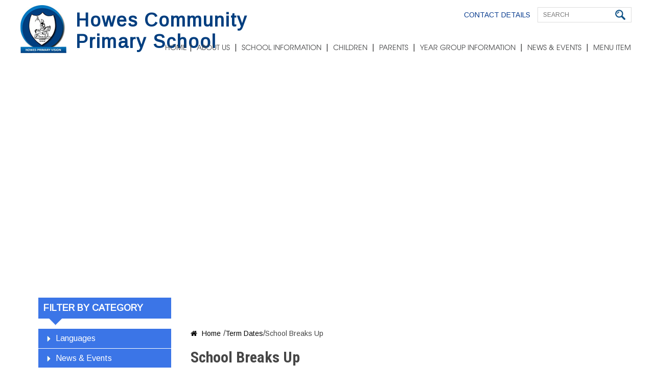

--- FILE ---
content_type: text/html; charset=UTF-8
request_url: https://howescommunityprimaryschool.co.uk/custom_events/school-breaks-up-8/
body_size: 8302
content:

<!DOCTYPE html>

<html lang="en-GB">

    <head>  

        <link rel="shortcut icon" type="image/x-icon" href="https://howescommunityprimaryschool.co.uk/wp-content/themes/howes/inc_files/images/favicon.jpg"/>	

        <link rel="apple-touch-icon" href="https://howescommunityprimaryschool.co.uk/wp-content/themes/howes/inc_files/images/apple-touch-icon.png"/>         
				<link href='https://fonts.googleapis.com/css?family=Roboto+Condensed:300italic,400italic,400,300,700' rel='stylesheet' type='text/css'/>
      <link href='https://fonts.googleapis.com/css?family=Arimo' rel='stylesheet' type='text/css'/>
        <meta charset="UTF-8">

        <meta name="viewport" content="width=device-width, initial-scale=1.0"/>       

        <meta name="application-name" content="Howes Primary School"/>   

                

        <!--styles-->		


        <link rel="stylesheet" type="text/css" href="https://howescommunityprimaryschool.co.uk/wp-content/themes/howes/style.css"/>	

        <meta name='robots' content='index, follow, max-image-preview:large, max-snippet:-1, max-video-preview:-1' />
	<style>img:is([sizes="auto" i], [sizes^="auto," i]) { contain-intrinsic-size: 3000px 1500px }</style>
	
	<!-- This site is optimized with the Yoast SEO plugin v26.5 - https://yoast.com/wordpress/plugins/seo/ -->
	<title>School Breaks Up - Howes Primary School</title>
	<link rel="canonical" href="https://howescommunityprimaryschool.co.uk/custom_events/school-breaks-up-8/" />
	<meta property="og:locale" content="en_GB" />
	<meta property="og:type" content="article" />
	<meta property="og:title" content="School Breaks Up - Howes Primary School" />
	<meta property="og:description" content="End of Spring Term Easter Holiday (Friday 30th March to Friday 13th April)" />
	<meta property="og:url" content="https://howescommunityprimaryschool.co.uk/custom_events/school-breaks-up-8/" />
	<meta property="og:site_name" content="Howes Primary School" />
	<meta name="twitter:card" content="summary_large_image" />
	<script type="application/ld+json" class="yoast-schema-graph">{"@context":"https://schema.org","@graph":[{"@type":"WebPage","@id":"https://howescommunityprimaryschool.co.uk/custom_events/school-breaks-up-8/","url":"https://howescommunityprimaryschool.co.uk/custom_events/school-breaks-up-8/","name":"School Breaks Up - Howes Primary School","isPartOf":{"@id":"https://howescommunityprimaryschool.co.uk/#website"},"datePublished":"2017-09-27T11:33:59+00:00","breadcrumb":{"@id":"https://howescommunityprimaryschool.co.uk/custom_events/school-breaks-up-8/#breadcrumb"},"inLanguage":"en-GB","potentialAction":[{"@type":"ReadAction","target":["https://howescommunityprimaryschool.co.uk/custom_events/school-breaks-up-8/"]}]},{"@type":"BreadcrumbList","@id":"https://howescommunityprimaryschool.co.uk/custom_events/school-breaks-up-8/#breadcrumb","itemListElement":[{"@type":"ListItem","position":1,"name":"Home","item":"https://howescommunityprimaryschool.co.uk/"},{"@type":"ListItem","position":2,"name":"School Breaks Up"}]},{"@type":"WebSite","@id":"https://howescommunityprimaryschool.co.uk/#website","url":"https://howescommunityprimaryschool.co.uk/","name":"Howes Primary School","description":"Welcome To Howes Primary School","potentialAction":[{"@type":"SearchAction","target":{"@type":"EntryPoint","urlTemplate":"https://howescommunityprimaryschool.co.uk/?s={search_term_string}"},"query-input":{"@type":"PropertyValueSpecification","valueRequired":true,"valueName":"search_term_string"}}],"inLanguage":"en-GB"}]}</script>
	<!-- / Yoast SEO plugin. -->


<link rel='stylesheet' id='wp-block-library-css' href='https://howescommunityprimaryschool.co.uk/wp-includes/css/dist/block-library/style.min.css?ver=6.8.3' type='text/css' media='all' />
<style id='classic-theme-styles-inline-css' type='text/css'>
/*! This file is auto-generated */
.wp-block-button__link{color:#fff;background-color:#32373c;border-radius:9999px;box-shadow:none;text-decoration:none;padding:calc(.667em + 2px) calc(1.333em + 2px);font-size:1.125em}.wp-block-file__button{background:#32373c;color:#fff;text-decoration:none}
</style>
<style id='global-styles-inline-css' type='text/css'>
:root{--wp--preset--aspect-ratio--square: 1;--wp--preset--aspect-ratio--4-3: 4/3;--wp--preset--aspect-ratio--3-4: 3/4;--wp--preset--aspect-ratio--3-2: 3/2;--wp--preset--aspect-ratio--2-3: 2/3;--wp--preset--aspect-ratio--16-9: 16/9;--wp--preset--aspect-ratio--9-16: 9/16;--wp--preset--color--black: #000000;--wp--preset--color--cyan-bluish-gray: #abb8c3;--wp--preset--color--white: #ffffff;--wp--preset--color--pale-pink: #f78da7;--wp--preset--color--vivid-red: #cf2e2e;--wp--preset--color--luminous-vivid-orange: #ff6900;--wp--preset--color--luminous-vivid-amber: #fcb900;--wp--preset--color--light-green-cyan: #7bdcb5;--wp--preset--color--vivid-green-cyan: #00d084;--wp--preset--color--pale-cyan-blue: #8ed1fc;--wp--preset--color--vivid-cyan-blue: #0693e3;--wp--preset--color--vivid-purple: #9b51e0;--wp--preset--gradient--vivid-cyan-blue-to-vivid-purple: linear-gradient(135deg,rgba(6,147,227,1) 0%,rgb(155,81,224) 100%);--wp--preset--gradient--light-green-cyan-to-vivid-green-cyan: linear-gradient(135deg,rgb(122,220,180) 0%,rgb(0,208,130) 100%);--wp--preset--gradient--luminous-vivid-amber-to-luminous-vivid-orange: linear-gradient(135deg,rgba(252,185,0,1) 0%,rgba(255,105,0,1) 100%);--wp--preset--gradient--luminous-vivid-orange-to-vivid-red: linear-gradient(135deg,rgba(255,105,0,1) 0%,rgb(207,46,46) 100%);--wp--preset--gradient--very-light-gray-to-cyan-bluish-gray: linear-gradient(135deg,rgb(238,238,238) 0%,rgb(169,184,195) 100%);--wp--preset--gradient--cool-to-warm-spectrum: linear-gradient(135deg,rgb(74,234,220) 0%,rgb(151,120,209) 20%,rgb(207,42,186) 40%,rgb(238,44,130) 60%,rgb(251,105,98) 80%,rgb(254,248,76) 100%);--wp--preset--gradient--blush-light-purple: linear-gradient(135deg,rgb(255,206,236) 0%,rgb(152,150,240) 100%);--wp--preset--gradient--blush-bordeaux: linear-gradient(135deg,rgb(254,205,165) 0%,rgb(254,45,45) 50%,rgb(107,0,62) 100%);--wp--preset--gradient--luminous-dusk: linear-gradient(135deg,rgb(255,203,112) 0%,rgb(199,81,192) 50%,rgb(65,88,208) 100%);--wp--preset--gradient--pale-ocean: linear-gradient(135deg,rgb(255,245,203) 0%,rgb(182,227,212) 50%,rgb(51,167,181) 100%);--wp--preset--gradient--electric-grass: linear-gradient(135deg,rgb(202,248,128) 0%,rgb(113,206,126) 100%);--wp--preset--gradient--midnight: linear-gradient(135deg,rgb(2,3,129) 0%,rgb(40,116,252) 100%);--wp--preset--font-size--small: 13px;--wp--preset--font-size--medium: 20px;--wp--preset--font-size--large: 36px;--wp--preset--font-size--x-large: 42px;--wp--preset--spacing--20: 0.44rem;--wp--preset--spacing--30: 0.67rem;--wp--preset--spacing--40: 1rem;--wp--preset--spacing--50: 1.5rem;--wp--preset--spacing--60: 2.25rem;--wp--preset--spacing--70: 3.38rem;--wp--preset--spacing--80: 5.06rem;--wp--preset--shadow--natural: 6px 6px 9px rgba(0, 0, 0, 0.2);--wp--preset--shadow--deep: 12px 12px 50px rgba(0, 0, 0, 0.4);--wp--preset--shadow--sharp: 6px 6px 0px rgba(0, 0, 0, 0.2);--wp--preset--shadow--outlined: 6px 6px 0px -3px rgba(255, 255, 255, 1), 6px 6px rgba(0, 0, 0, 1);--wp--preset--shadow--crisp: 6px 6px 0px rgba(0, 0, 0, 1);}:where(.is-layout-flex){gap: 0.5em;}:where(.is-layout-grid){gap: 0.5em;}body .is-layout-flex{display: flex;}.is-layout-flex{flex-wrap: wrap;align-items: center;}.is-layout-flex > :is(*, div){margin: 0;}body .is-layout-grid{display: grid;}.is-layout-grid > :is(*, div){margin: 0;}:where(.wp-block-columns.is-layout-flex){gap: 2em;}:where(.wp-block-columns.is-layout-grid){gap: 2em;}:where(.wp-block-post-template.is-layout-flex){gap: 1.25em;}:where(.wp-block-post-template.is-layout-grid){gap: 1.25em;}.has-black-color{color: var(--wp--preset--color--black) !important;}.has-cyan-bluish-gray-color{color: var(--wp--preset--color--cyan-bluish-gray) !important;}.has-white-color{color: var(--wp--preset--color--white) !important;}.has-pale-pink-color{color: var(--wp--preset--color--pale-pink) !important;}.has-vivid-red-color{color: var(--wp--preset--color--vivid-red) !important;}.has-luminous-vivid-orange-color{color: var(--wp--preset--color--luminous-vivid-orange) !important;}.has-luminous-vivid-amber-color{color: var(--wp--preset--color--luminous-vivid-amber) !important;}.has-light-green-cyan-color{color: var(--wp--preset--color--light-green-cyan) !important;}.has-vivid-green-cyan-color{color: var(--wp--preset--color--vivid-green-cyan) !important;}.has-pale-cyan-blue-color{color: var(--wp--preset--color--pale-cyan-blue) !important;}.has-vivid-cyan-blue-color{color: var(--wp--preset--color--vivid-cyan-blue) !important;}.has-vivid-purple-color{color: var(--wp--preset--color--vivid-purple) !important;}.has-black-background-color{background-color: var(--wp--preset--color--black) !important;}.has-cyan-bluish-gray-background-color{background-color: var(--wp--preset--color--cyan-bluish-gray) !important;}.has-white-background-color{background-color: var(--wp--preset--color--white) !important;}.has-pale-pink-background-color{background-color: var(--wp--preset--color--pale-pink) !important;}.has-vivid-red-background-color{background-color: var(--wp--preset--color--vivid-red) !important;}.has-luminous-vivid-orange-background-color{background-color: var(--wp--preset--color--luminous-vivid-orange) !important;}.has-luminous-vivid-amber-background-color{background-color: var(--wp--preset--color--luminous-vivid-amber) !important;}.has-light-green-cyan-background-color{background-color: var(--wp--preset--color--light-green-cyan) !important;}.has-vivid-green-cyan-background-color{background-color: var(--wp--preset--color--vivid-green-cyan) !important;}.has-pale-cyan-blue-background-color{background-color: var(--wp--preset--color--pale-cyan-blue) !important;}.has-vivid-cyan-blue-background-color{background-color: var(--wp--preset--color--vivid-cyan-blue) !important;}.has-vivid-purple-background-color{background-color: var(--wp--preset--color--vivid-purple) !important;}.has-black-border-color{border-color: var(--wp--preset--color--black) !important;}.has-cyan-bluish-gray-border-color{border-color: var(--wp--preset--color--cyan-bluish-gray) !important;}.has-white-border-color{border-color: var(--wp--preset--color--white) !important;}.has-pale-pink-border-color{border-color: var(--wp--preset--color--pale-pink) !important;}.has-vivid-red-border-color{border-color: var(--wp--preset--color--vivid-red) !important;}.has-luminous-vivid-orange-border-color{border-color: var(--wp--preset--color--luminous-vivid-orange) !important;}.has-luminous-vivid-amber-border-color{border-color: var(--wp--preset--color--luminous-vivid-amber) !important;}.has-light-green-cyan-border-color{border-color: var(--wp--preset--color--light-green-cyan) !important;}.has-vivid-green-cyan-border-color{border-color: var(--wp--preset--color--vivid-green-cyan) !important;}.has-pale-cyan-blue-border-color{border-color: var(--wp--preset--color--pale-cyan-blue) !important;}.has-vivid-cyan-blue-border-color{border-color: var(--wp--preset--color--vivid-cyan-blue) !important;}.has-vivid-purple-border-color{border-color: var(--wp--preset--color--vivid-purple) !important;}.has-vivid-cyan-blue-to-vivid-purple-gradient-background{background: var(--wp--preset--gradient--vivid-cyan-blue-to-vivid-purple) !important;}.has-light-green-cyan-to-vivid-green-cyan-gradient-background{background: var(--wp--preset--gradient--light-green-cyan-to-vivid-green-cyan) !important;}.has-luminous-vivid-amber-to-luminous-vivid-orange-gradient-background{background: var(--wp--preset--gradient--luminous-vivid-amber-to-luminous-vivid-orange) !important;}.has-luminous-vivid-orange-to-vivid-red-gradient-background{background: var(--wp--preset--gradient--luminous-vivid-orange-to-vivid-red) !important;}.has-very-light-gray-to-cyan-bluish-gray-gradient-background{background: var(--wp--preset--gradient--very-light-gray-to-cyan-bluish-gray) !important;}.has-cool-to-warm-spectrum-gradient-background{background: var(--wp--preset--gradient--cool-to-warm-spectrum) !important;}.has-blush-light-purple-gradient-background{background: var(--wp--preset--gradient--blush-light-purple) !important;}.has-blush-bordeaux-gradient-background{background: var(--wp--preset--gradient--blush-bordeaux) !important;}.has-luminous-dusk-gradient-background{background: var(--wp--preset--gradient--luminous-dusk) !important;}.has-pale-ocean-gradient-background{background: var(--wp--preset--gradient--pale-ocean) !important;}.has-electric-grass-gradient-background{background: var(--wp--preset--gradient--electric-grass) !important;}.has-midnight-gradient-background{background: var(--wp--preset--gradient--midnight) !important;}.has-small-font-size{font-size: var(--wp--preset--font-size--small) !important;}.has-medium-font-size{font-size: var(--wp--preset--font-size--medium) !important;}.has-large-font-size{font-size: var(--wp--preset--font-size--large) !important;}.has-x-large-font-size{font-size: var(--wp--preset--font-size--x-large) !important;}
:where(.wp-block-post-template.is-layout-flex){gap: 1.25em;}:where(.wp-block-post-template.is-layout-grid){gap: 1.25em;}
:where(.wp-block-columns.is-layout-flex){gap: 2em;}:where(.wp-block-columns.is-layout-grid){gap: 2em;}
:root :where(.wp-block-pullquote){font-size: 1.5em;line-height: 1.6;}
</style>
<link rel="https://api.w.org/" href="https://howescommunityprimaryschool.co.uk/wp-json/" /><link rel="EditURI" type="application/rsd+xml" title="RSD" href="https://howescommunityprimaryschool.co.uk/xmlrpc.php?rsd" />
<meta name="generator" content="WordPress 6.8.3" />
<link rel='shortlink' href='https://howescommunityprimaryschool.co.uk/?p=2333' />
		<style type="text/css" id="wp-custom-css">
			#header-top-wrapper {margin-bottom: 40px;}
#banner-section {width: 100%;}
#home-slider li {height: 84vh; background-position: center center;}
.banner-text {
    position: absolute;
    bottom: 0;
    left: 0;
    width: 90%;
    height: 100%;
    background: rgba(0, 0, 0, 0.4);
    display: flex;
    flex-wrap: wrap;
    padding: 0 5% 5%;
    align-content: flex-end;
}
.banner-text h3 {
    text-align: left;
    font-size: 5vw;
    max-width: 100%;
    margin: 0 auto 40px auto;
    padding: 0;
	line-height: 1.1;
}
.banner-text p {
    text-align: left;
    font-size: 30px;
    max-width: 100%;
	width: 100%;
    margin: 0 auto;
    padding: 0;
}

.home #inner-banner, h2.mobile-banner-text {display: none;}
@media only screen and (max-width: 1366px) {
	#main-menu li a {font-size: 16px; margin: 0 10px;}
}
@media only screen and (max-width: 1280px) {
	.banner-text h3 {font-size: 62px;}
	#main-menu li a {font-size: 14px; margin: 0 5px;}
}
@media only screen and (max-width: 812px) {
	#header-logo {width: 358px;}
	#header-top-wrapper {margin-bottom: 12px;}
	.banner-text h3 {font-size: 40px; margin-bottom: 20px;}
	.banner-text p {font-size: 24px;}
	#menu-wrapper {top: 52px;}
}
@media only screen and (max-width: 768px) {
	#header-top-wrapper {padding-top: 26px; margin: 0;}
	.menu-holder {position: absolute; right: 0; top: 10px;}
	#menu-button {margin-right: 10px;}
}
@media only screen and (max-width: 667px) {
	#header-top-wrapper {width: 100%; text-align: center; margin: 0 0 10px;}
	#header-top-menu {width: auto; display: inline-block; margin: 0;}
	.banner-text h3 {font-size: 30px; margin-bottom: 20px;}
	.banner-text p {font-size: 18px;}
	#menu-wrapper {top: 80px;}
	
}
@media only screen and (max-width: 500px) {
	#header-top-wrapper {margin-bottom: 10px;}
	#header-top-menu {width: 100%; margin: 0 0 10px;}
	#top-search-wrapper {float: none; display: inline-block; margin: 0;}
	#home-slider li {height: 100vh;}
	.banner-text {padding: 0 5% 10%;}
	
	div#inner-banner {
		position: unset;
		overflow: visible;
		width: 100%;
	}
	#inner-banner h2 {
		position: unset;
		margin-top: 320px;
		color: #000;
		margin-bottom: 0;
		float: left;
		width: 100%;
		font-size: 36px;
	}
	.center-block {width: 100%; float: left;}
	#inner-content-wrapper .center-block {
		padding-top: 0;
	}
	div#banner-section {display: none;}
	.home #inner-banner {display: block;}
	h2.mobile-banner-text {
		display: block;
		width: 100%;
		float: left;
		margin: 20px 0;
		font-size: 18px;
		color: #000;
		text-align: center;
	}
	#menu-wrapper {top: 40px;}
}

#header-logo h1 {
    font-size: 36px !important;
}		</style>
		
    </head>

    <body data-rsssl=1 itemscope="itemscope" itemtype="http://schema.org/WebPage" class="wp-singular custom_events-template-default single single-custom_events postid-2333 wp-theme-howes">

      <div id="main-wrapper">
                	


		<div id="header-wrapper">
			
				<a href="https://howescommunityprimaryschool.co.uk" id="header-logo"><img src="https://howescommunityprimaryschool.co.uk/wp-content/themes/howes/inc_files/images/logo.png" width="90" height="94" alt=""/>
          <h1>Howes Community Primary School</h1>
      </a>
				<div id="header-top-wrapper">
									
					<ul id="header-top-menu" class=""><li id="menu-item-269" class="menu-item menu-item-type-post_type menu-item-object-page first-child last-child menu-item-269"><a href="https://howescommunityprimaryschool.co.uk/about-us/contact-details/">Contact Details</a></li>
</ul>					
					
				<div id="top-search-wrapper">
						<a href="#" id="searchbtn"></a>              
						<span id="search-popup">
              
					  <form  role="search" method="get" class="woocommerce-product-search" action="https://howescommunityprimaryschool.co.uk/">
						<input type="search" class="search-field" placeholder="search" onfocus="if (this.value == 'search') {
									   this.value = '';
								   }" 
						   onblur="if (this.value == '') {
									   this.value = 'search';
								   }" value="" name="s" title="search" />
						<input type="submit" value="" />
						 <!--input type="hidden" value="post" name="post_type" id="post_type" /-->
					  </form>
					</span>
				</div>
				<div id="google-translator-wrapper">
						<div id="google_translate_element"></div><script type="text/javascript">
function googleTranslateElementInit() {
  new google.translate.TranslateElement({pageLanguage: 'en', layout: google.translate.TranslateElement.InlineLayout.SIMPLE}, 'google_translate_element');
}
</script><script type="text/javascript" src="//translate.google.com/translate_a/element.js?cb=googleTranslateElementInit"></script>
				</div>
			</div>
				
				<div class="menu-holder">						
					<a href="#" id="menu-button" class="fa">&#xf0c9;</a>
					<div id="menu-wrapper" role="navigation" itemscope="itemscope" itemtype="http://schema.org/SiteNavigationElement">	
						 <ul id="main-menu" class=""><li id="menu-item-34" class="menu-item menu-item-type-post_type menu-item-object-page menu-item-home first-child menu-item-34"><a href="https://howescommunityprimaryschool.co.uk/">HOME</a></li>
<li id="menu-item-35" class="menu-item menu-item-type-post_type menu-item-object-page menu-item-has-children menu-item-35"><a href="https://howescommunityprimaryschool.co.uk/about-us/">About Us</a>
<ul class="sub-menu">
	<li id="menu-item-286" class="menu-item menu-item-type-post_type menu-item-object-page first-child menu-item-286"><a href="https://howescommunityprimaryschool.co.uk/about-us/welcome-message/">Welcome Message</a></li>
	<li id="menu-item-285" class="menu-item menu-item-type-post_type menu-item-object-page menu-item-285"><a href="https://howescommunityprimaryschool.co.uk/about-us/vision-and-values/">Vision and Values</a></li>
	<li id="menu-item-1571" class="menu-item menu-item-type-post_type menu-item-object-page menu-item-1571"><a href="https://howescommunityprimaryschool.co.uk/about-us/whos-who/">Who’s Who</a></li>
	<li id="menu-item-4183" class="menu-item menu-item-type-post_type menu-item-object-page menu-item-4183"><a href="https://howescommunityprimaryschool.co.uk/about-us/new-starters/">New Starters</a></li>
	<li id="menu-item-320" class="menu-item menu-item-type-post_type menu-item-object-page menu-item-320"><a href="https://howescommunityprimaryschool.co.uk/about-us/nursery/">Early Years (Nursery &#038; Reception)</a></li>
	<li id="menu-item-325" class="menu-item menu-item-type-post_type menu-item-object-page menu-item-325"><a href="https://howescommunityprimaryschool.co.uk/about-us/hiu/">HRB</a></li>
	<li id="menu-item-568" class="menu-item menu-item-type-post_type menu-item-object-page menu-item-568"><a href="https://howescommunityprimaryschool.co.uk/about-us/the-school-day-including-wraparound-and-clubs/">The School Day including wraparound and clubs</a></li>
	<li id="menu-item-326" class="menu-item menu-item-type-post_type menu-item-object-page menu-item-326"><a href="https://howescommunityprimaryschool.co.uk/about-us/meet-the-governors/">Meet the Governors</a></li>
	<li id="menu-item-288" class="menu-item menu-item-type-post_type menu-item-object-page last-child menu-item-288"><a href="https://howescommunityprimaryschool.co.uk/about-us/contact-details/">Contact Details</a></li>
</ul>
</li>
<li id="menu-item-36" class="menu-item menu-item-type-post_type menu-item-object-page menu-item-has-children menu-item-36"><a href="https://howescommunityprimaryschool.co.uk/school-information/">School Information</a>
<ul class="sub-menu">
	<li id="menu-item-560" class="menu-item menu-item-type-post_type menu-item-object-page first-child menu-item-560"><a href="https://howescommunityprimaryschool.co.uk/school-information/curriculum/">Curriculum</a></li>
	<li id="menu-item-301" class="menu-item menu-item-type-post_type menu-item-object-page menu-item-301"><a href="https://howescommunityprimaryschool.co.uk/school-information/admissions/">Admissions</a></li>
	<li id="menu-item-302" class="menu-item menu-item-type-post_type menu-item-object-page menu-item-302"><a href="https://howescommunityprimaryschool.co.uk/school-information/ofsted/">Ofsted</a></li>
	<li id="menu-item-629" class="menu-item menu-item-type-post_type menu-item-object-page menu-item-629"><a href="https://howescommunityprimaryschool.co.uk/school-information/assessment-results/">Assessment Results</a></li>
	<li id="menu-item-390" class="menu-item menu-item-type-post_type menu-item-object-page menu-item-390"><a href="https://howescommunityprimaryschool.co.uk/school-information/pupil-premium/">Pupil Premium</a></li>
	<li id="menu-item-389" class="menu-item menu-item-type-post_type menu-item-object-page menu-item-389"><a href="https://howescommunityprimaryschool.co.uk/school-information/sports-premium/">Sports Premium</a></li>
	<li id="menu-item-387" class="menu-item menu-item-type-post_type menu-item-object-page menu-item-387"><a href="https://howescommunityprimaryschool.co.uk/school-information/policies/">Policies</a></li>
	<li id="menu-item-666" class="menu-item menu-item-type-post_type menu-item-object-page menu-item-666"><a href="https://howescommunityprimaryschool.co.uk/school-information/send/">SEND</a></li>
	<li id="menu-item-395" class="menu-item menu-item-type-post_type menu-item-object-page menu-item-395"><a href="https://howescommunityprimaryschool.co.uk/school-information/attendance-leaflet/">Attendance</a></li>
	<li id="menu-item-2783" class="menu-item menu-item-type-post_type menu-item-object-page last-child menu-item-2783"><a href="https://howescommunityprimaryschool.co.uk/school-information/gdpr/">GDPR</a></li>
</ul>
</li>
<li id="menu-item-39" class="menu-item menu-item-type-post_type menu-item-object-page menu-item-has-children menu-item-39"><a href="https://howescommunityprimaryschool.co.uk/children/">Children</a>
<ul class="sub-menu">
	<li id="menu-item-449" class="menu-item menu-item-type-post_type menu-item-object-page first-child menu-item-449"><a href="https://howescommunityprimaryschool.co.uk/children/rouxs-rules/">Roux’s Rules</a></li>
	<li id="menu-item-3807" class="menu-item menu-item-type-post_type menu-item-object-page menu-item-3807"><a href="https://howescommunityprimaryschool.co.uk/children/childrens-questionnaire/">Children’s Questionnaire</a></li>
	<li id="menu-item-448" class="menu-item menu-item-type-post_type menu-item-object-page menu-item-448"><a href="https://howescommunityprimaryschool.co.uk/children/anti-bullying-policy/">Anti-Bullying Policy</a></li>
	<li id="menu-item-4856" class="menu-item menu-item-type-post_type menu-item-object-page last-child menu-item-4856"><a href="https://howescommunityprimaryschool.co.uk/news-events/remote-learning/">Remote Learning</a></li>
</ul>
</li>
<li id="menu-item-471" class="menu-item menu-item-type-post_type menu-item-object-page menu-item-has-children menu-item-471"><a href="https://howescommunityprimaryschool.co.uk/parents/">Parents</a>
<ul class="sub-menu">
	<li id="menu-item-473" class="menu-item menu-item-type-post_type menu-item-object-page first-child menu-item-473"><a href="https://howescommunityprimaryschool.co.uk/parents/clubs/">Clubs</a></li>
	<li id="menu-item-474" class="menu-item menu-item-type-post_type menu-item-object-page menu-item-474"><a href="https://howescommunityprimaryschool.co.uk/parents/parent-handbook/">Parent Handbook</a></li>
	<li id="menu-item-6057" class="menu-item menu-item-type-post_type menu-item-object-page menu-item-6057"><a href="https://howescommunityprimaryschool.co.uk/parental-workshops/">Parent Workshops</a></li>
	<li id="menu-item-2624" class="menu-item menu-item-type-post_type menu-item-object-page menu-item-2624"><a href="https://howescommunityprimaryschool.co.uk/parents/term-dates-holidays/">Term Dates &#038; Holidays</a></li>
	<li id="menu-item-476" class="menu-item menu-item-type-post_type menu-item-object-page menu-item-476"><a href="https://howescommunityprimaryschool.co.uk/parents/school-meals/">School Meals</a></li>
	<li id="menu-item-475" class="menu-item menu-item-type-post_type menu-item-object-page menu-item-475"><a href="https://howescommunityprimaryschool.co.uk/parents/school-uniform/">School Uniform</a></li>
	<li id="menu-item-472" class="menu-item menu-item-type-post_type menu-item-object-page menu-item-472"><a href="https://howescommunityprimaryschool.co.uk/parents/friends-of-howes/">Friends of Howes</a></li>
	<li id="menu-item-485" class="menu-item menu-item-type-post_type menu-item-object-page menu-item-485"><a href="https://howescommunityprimaryschool.co.uk/parents/useful-links-for-parents/">Useful Links for Parents</a></li>
	<li id="menu-item-6173" class="menu-item menu-item-type-custom menu-item-object-custom last-child menu-item-6173"><a>Parent Survey</a></li>
</ul>
</li>
<li id="menu-item-6003" class="menu-item menu-item-type-custom menu-item-object-custom menu-item-has-children menu-item-6003"><a href="#">Year Group Information</a>
<ul class="sub-menu">
	<li id="menu-item-6019" class="menu-item menu-item-type-post_type menu-item-object-page first-child menu-item-6019"><a href="https://howescommunityprimaryschool.co.uk/oak-class/">Oak Class</a></li>
	<li id="menu-item-6034" class="menu-item menu-item-type-post_type menu-item-object-page menu-item-6034"><a href="https://howescommunityprimaryschool.co.uk/ash-class/">Ash Class</a></li>
	<li id="menu-item-6033" class="menu-item menu-item-type-post_type menu-item-object-page menu-item-6033"><a href="https://howescommunityprimaryschool.co.uk/cedar-class/">Cedar Class</a></li>
	<li id="menu-item-6032" class="menu-item menu-item-type-post_type menu-item-object-page menu-item-6032"><a href="https://howescommunityprimaryschool.co.uk/maple-class/">Maple Class</a></li>
	<li id="menu-item-6031" class="menu-item menu-item-type-post_type menu-item-object-page menu-item-6031"><a href="https://howescommunityprimaryschool.co.uk/sycamore-class/">Sycamore Class</a></li>
	<li id="menu-item-6030" class="menu-item menu-item-type-post_type menu-item-object-page menu-item-6030"><a href="https://howescommunityprimaryschool.co.uk/willow-class/">Willow Class</a></li>
	<li id="menu-item-6669" class="menu-item menu-item-type-post_type menu-item-object-page menu-item-6669"><a href="https://howescommunityprimaryschool.co.uk/fir/">Fir Class</a></li>
	<li id="menu-item-6670" class="menu-item menu-item-type-post_type menu-item-object-page last-child menu-item-6670"><a href="https://howescommunityprimaryschool.co.uk/acorn/">Acorn Class</a></li>
</ul>
</li>
<li id="menu-item-38" class="menu-item menu-item-type-post_type menu-item-object-page menu-item-has-children menu-item-38"><a href="https://howescommunityprimaryschool.co.uk/news-events/">NEWS &#038; EVENTS</a>
<ul class="sub-menu">
	<li id="menu-item-4340" class="menu-item menu-item-type-post_type menu-item-object-page first-child menu-item-4340"><a href="https://howescommunityprimaryschool.co.uk/news-events/howes-do-you-like-it/">Howes do you like it?</a></li>
	<li id="menu-item-282" class="menu-item menu-item-type-post_type menu-item-object-page last-child menu-item-282"><a href="https://howescommunityprimaryschool.co.uk/news-events/newsletters/">Newsletters</a></li>
</ul>
</li>
<li id="menu-item-6172" class="menu-item menu-item-type-custom menu-item-object-custom last-child menu-item-6172"><a href="http://Parent%20Survey">Menu Item</a></li>
</ul>					</div><!--menu wrapper end-->
				</div><!--menu holder end-->
				
			</div><!--#header wrapper end-->	
<div id="inner-content-wrapper">
    
    <div id="inner-banner" style="background-image:url()">	
        <h2>School Breaks Up</h2>   
    </div><!--inner banner end-->
  



	

    <div class="center-block">		

        <div id="sidebar-wrapper" class="equalheight-large">
            <h4>FILTER BY CATEGORY</h4>
			<ul>
					<li class="cat-item cat-item-20"><a href="https://howescommunityprimaryschool.co.uk/category/languages/">Languages</a>
</li>
	<li class="cat-item cat-item-1"><a href="https://howescommunityprimaryschool.co.uk/category/newsandevents/">News &amp; Events</a>
</li>
	<li class="cat-item cat-item-18"><a href="https://howescommunityprimaryschool.co.uk/category/performances/">Performances</a>
</li>
	<li class="cat-item cat-item-19"><a href="https://howescommunityprimaryschool.co.uk/category/special-projects/">Special Projects</a>
</li>
	<li class="cat-item cat-item-17"><a href="https://howescommunityprimaryschool.co.uk/category/sports-news/">Sports News</a>
</li>
	<li class="cat-item cat-item-21"><a href="https://howescommunityprimaryschool.co.uk/category/student-newspaper/">Student Newspaper</a>
</li>
			</ul>

			<h4>ARCHIVES</h4>
			<ul>
					<li><a href='https://howescommunityprimaryschool.co.uk/2018/04/'>April 2018</a></li>
	<li><a href='https://howescommunityprimaryschool.co.uk/2018/02/'>February 2018</a></li>
	<li><a href='https://howescommunityprimaryschool.co.uk/2017/06/'>June 2017</a></li>
	<li><a href='https://howescommunityprimaryschool.co.uk/2017/05/'>May 2017</a></li>
	<li><a href='https://howescommunityprimaryschool.co.uk/2017/04/'>April 2017</a></li>
	<li><a href='https://howescommunityprimaryschool.co.uk/2016/11/'>November 2016</a></li>
	<li><a href='https://howescommunityprimaryschool.co.uk/2016/09/'>September 2016</a></li>
			</ul>

			    					
</div><!--sidebar wrapper end-->


 

        <div id="right-content-wrapper" class="equalheight-large">
            
<div id="breadcrumbs" typeof="BreadcrumbList" vocab="http://schema.org/">
  <span class="fa">&#xf015;</span>
    <!-- Breadcrumb NavXT 7.5.0 -->
<span property="itemListElement" class="breadcrumb-item" typeof="ListItem"><a property="item" typeof="WebPage" title="Go to Howes Primary School." href="https://howescommunityprimaryschool.co.uk" class="home"><span property="name">Home</span></a><meta property="position" content="1"></span>/<span property="itemListElement" typeof="ListItem"><a property="item" typeof="WebPage" title="Go to the Term Dates Categories archives." href="https://howescommunityprimaryschool.co.uk/events_categories/term-dates/" class="taxonomy events_categories" ><span property="name">Term Dates</span></a><meta property="position" content="2"></span>/<span property="itemListElement" typeof="ListItem"><span property="name" class="post post-custom_events current-item">School Breaks Up</span><meta property="url" content="https://howescommunityprimaryschool.co.uk/custom_events/school-breaks-up-8/"><meta property="position" content="3"></span>
        </div><!--breadcrumbs end-->







            <div class="single-news-block">
                                              <h3>School Breaks Up</h3>               
                By adm-howes-wire 
                <p>End of Spring Term<br />
Easter Holiday (Friday 30th March to Friday 13th April)</p>
						            </div><!--single news block end-->
        </div><!--right content wrapper end-->
    </div><!--center block end-->
</div><!--inner content wrapper end-->


<div id="footer-wrapper">
  
    
  	
 
  
  <div id="footer-bottom-wrapper">
    <div id="footer-top">
        <div id="footer-contact-wrapper">
            <h3>Get In Touch</h3>
            <p>Howes Primary School<br />
Palermo Avenue,<br />
Coventry,<br />
CV3 5EH *<br />
<br />
*Please be aware that if you are using a Sat Nav to find the school you should enter CV3 5EG and not the postcode above.<br />
<br />
<br />
</p>
            <div class="footer-contact-details">
                <span class="fa">&#xf095;</span>
                024 76 411711  
            </div>
            <div class="footer-contact-details">
                <span class="fa">&#xf003;</span>
                <a href="/cdn-cgi/l/email-protection#fb9a9f969295bb93948c9e88d598948d9e958f8982d5889893d58e90" target="_blank"><span class="__cf_email__" data-cfemail="1372777e7a7d537b7c6476603d707c65767d67616a3d60707b3d6678">[email&#160;protected]</span></a>  
            </div>
            <div class="footer-contact-details">
                <span class="fa">&#xf041;</span>
                <a href="https://www.google.com/maps?ll=52.385223,-1.502538&amp;z=13&amp;t=m&amp;hl=en-US&amp;gl=US&amp;mapclient=embed&amp;saddr&amp;daddr=Coventry+CV3+5EH,+UK&amp;dirflg=d">Get Directions</a>  
            </div>
        </div>
        <ul id="useful-links-menu" class=""><li id="menu-item-44" class="menu-item menu-item-type-post_type menu-item-object-page first-child menu-item-44"><a href="https://howescommunityprimaryschool.co.uk/faqs/">FAQS</a></li>
<li id="menu-item-938" class="menu-item menu-item-type-post_type menu-item-object-page menu-item-938"><a href="https://howescommunityprimaryschool.co.uk/school-information/admissions/">Admissions</a></li>
<li id="menu-item-939" class="menu-item menu-item-type-post_type menu-item-object-page menu-item-939"><a href="https://howescommunityprimaryschool.co.uk/parents/useful-links-for-parents/">Useful Links for Parents</a></li>
<li id="menu-item-47" class="menu-item menu-item-type-post_type menu-item-object-page last-child menu-item-47"><a href="https://howescommunityprimaryschool.co.uk/about-us/contact-details/">Contact Details</a></li>
</ul>    </div><!-- #footer top end -->

      <div id="footer-bottom">
          <ul id="footer-menu" class=""><li id="menu-item-40" class="menu-item menu-item-type-post_type menu-item-object-page first-child menu-item-40"><a href="https://howescommunityprimaryschool.co.uk/sitemap/">Sitemap</a></li>
<li id="menu-item-41" class="menu-item menu-item-type-post_type menu-item-object-page menu-item-41"><a href="https://howescommunityprimaryschool.co.uk/terms-of-use/">Terms Of Use</a></li>
<li id="menu-item-42" class="menu-item menu-item-type-post_type menu-item-object-page menu-item-42"><a href="https://howescommunityprimaryschool.co.uk/privacy-policy/">Privacy Policy</a></li>
<li id="menu-item-43" class="menu-item menu-item-type-post_type menu-item-object-page last-child menu-item-43"><a href="https://howescommunityprimaryschool.co.uk/cookie-usage/">Cookie Usage</a></li>
</ul>          <a href="http://wirefox.co.uk/" id="design-by" target="_blank">Design by Wirefox.co.uk</a>
      </div><!--#footer bottom end-->
    	<span></span>
    </div><!-- #footer bottom wrapper end -->
</div><!-- #footer wrapper end -->

</div><!--#main wrapper end-->

<link property="stylesheet" rel="stylesheet" type="text/css" href="https://howescommunityprimaryschool.co.uk/wp-content/themes/howes/inc_files/scripts/slider/css/lightslider.css"/>

<link property="stylesheet" rel="stylesheet" href="https://howescommunityprimaryschool.co.uk/wp-content/themes/howes/inc_files/fonts/font-awesome/css/font-awesome.min.css"/>



<!--script-->		

<script data-cfasync="false" src="/cdn-cgi/scripts/5c5dd728/cloudflare-static/email-decode.min.js"></script><script src="https://ajax.googleapis.com/ajax/libs/jquery/2.1.3/jquery.min.js"></script>


<script type="text/javascript" src="https://howescommunityprimaryschool.co.uk/wp-content/themes/howes/inc_files/scripts/ui.js"></script>
<script type="text/javascript" src="https://howescommunityprimaryschool.co.uk/wp-content/themes/howes/inc_files/scripts/slider/js/lightslider.js"></script>

<script type="speculationrules">
{"prefetch":[{"source":"document","where":{"and":[{"href_matches":"\/*"},{"not":{"href_matches":["\/wp-*.php","\/wp-admin\/*","\/wp-content\/uploads\/*","\/wp-content\/*","\/wp-content\/plugins\/*","\/wp-content\/themes\/howes\/*","\/*\\?(.+)"]}},{"not":{"selector_matches":"a[rel~=\"nofollow\"]"}},{"not":{"selector_matches":".no-prefetch, .no-prefetch a"}}]},"eagerness":"conservative"}]}
</script>
<script>
  $(".events-detail-wrapper").each(function(){
    var $this = $(this);
  $this.find("div.calendar-events:last").addClass('last-child');
  
})

</script>
<script>
  (function(i,s,o,g,r,a,m){i['GoogleAnalyticsObject']=r;i[r]=i[r]||function(){
  (i[r].q=i[r].q||[]).push(arguments)},i[r].l=1*new Date();a=s.createElement(o),
  m=s.getElementsByTagName(o)[0];a.async=1;a.src=g;m.parentNode.insertBefore(a,m)
  })(window,document,'script','https://www.google-analytics.com/analytics.js','ga');

  ga('create', 'UA-21070517-10', 'auto');
  ga('send', 'pageview');

</script>

<script defer src="https://static.cloudflareinsights.com/beacon.min.js/vcd15cbe7772f49c399c6a5babf22c1241717689176015" integrity="sha512-ZpsOmlRQV6y907TI0dKBHq9Md29nnaEIPlkf84rnaERnq6zvWvPUqr2ft8M1aS28oN72PdrCzSjY4U6VaAw1EQ==" data-cf-beacon='{"version":"2024.11.0","token":"5d85c8833a7942b694921e2f12375266","r":1,"server_timing":{"name":{"cfCacheStatus":true,"cfEdge":true,"cfExtPri":true,"cfL4":true,"cfOrigin":true,"cfSpeedBrain":true},"location_startswith":null}}' crossorigin="anonymous"></script>
</body>

</html>